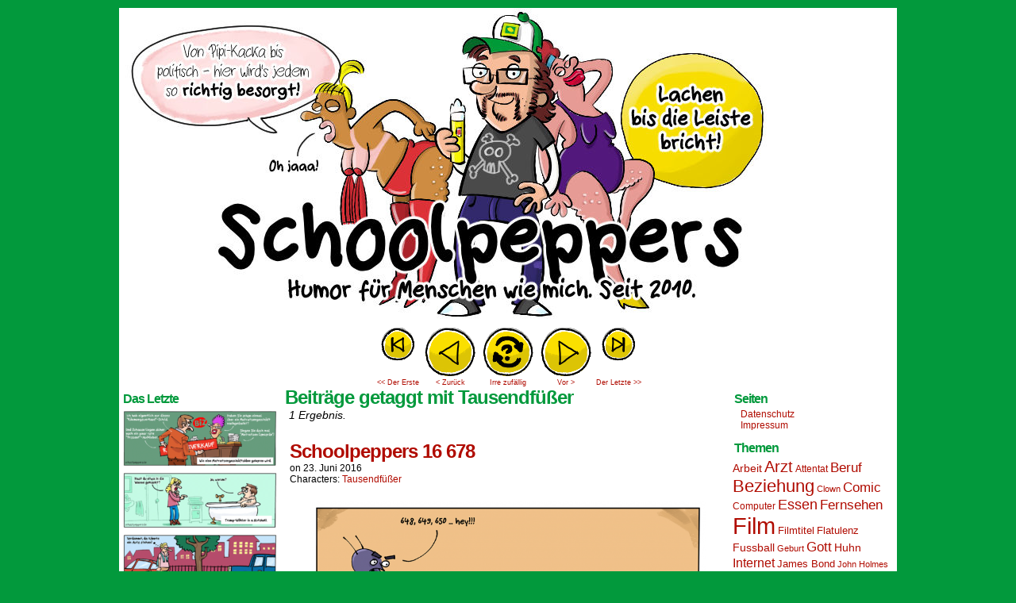

--- FILE ---
content_type: text/html; charset=UTF-8
request_url: http://schoolpeppers.de/tag/tausendfuesser/
body_size: 37047
content:
<!DOCTYPE html>
<html xmlns="http://www.w3.org/1999/xhtml" lang="de"> 
<head>
	<meta http-equiv="Content-Type" content="text/html; charset=UTF-8" />
	<link rel="stylesheet" href="http://schoolpeppers.de/wp-content/themes/comicpress/style.css" type="text/css" media="screen" />
	<link rel="pingback" href="http://schoolpeppers.de/xmlrpc.php" />
	<meta name="ComicPress" content="4.4" />
<title>Tausendfüßer &#8211; Sascha Dörps Schoolpeppers</title>
<meta name='robots' content='max-image-preview:large' />
<link rel="alternate" type="application/rss+xml" title="Sascha Dörps Schoolpeppers &raquo; Feed" href="http://schoolpeppers.de/feed/" />
<link rel="alternate" type="application/rss+xml" title="Sascha Dörps Schoolpeppers &raquo; Schlagwort-Feed zu Tausendfüßer" href="http://schoolpeppers.de/tag/tausendfuesser/feed/" />
<script type="text/javascript">
/* <![CDATA[ */
window._wpemojiSettings = {"baseUrl":"https:\/\/s.w.org\/images\/core\/emoji\/15.0.3\/72x72\/","ext":".png","svgUrl":"https:\/\/s.w.org\/images\/core\/emoji\/15.0.3\/svg\/","svgExt":".svg","source":{"concatemoji":"http:\/\/schoolpeppers.de\/wp-includes\/js\/wp-emoji-release.min.js?ver=6.6.4"}};
/*! This file is auto-generated */
!function(i,n){var o,s,e;function c(e){try{var t={supportTests:e,timestamp:(new Date).valueOf()};sessionStorage.setItem(o,JSON.stringify(t))}catch(e){}}function p(e,t,n){e.clearRect(0,0,e.canvas.width,e.canvas.height),e.fillText(t,0,0);var t=new Uint32Array(e.getImageData(0,0,e.canvas.width,e.canvas.height).data),r=(e.clearRect(0,0,e.canvas.width,e.canvas.height),e.fillText(n,0,0),new Uint32Array(e.getImageData(0,0,e.canvas.width,e.canvas.height).data));return t.every(function(e,t){return e===r[t]})}function u(e,t,n){switch(t){case"flag":return n(e,"\ud83c\udff3\ufe0f\u200d\u26a7\ufe0f","\ud83c\udff3\ufe0f\u200b\u26a7\ufe0f")?!1:!n(e,"\ud83c\uddfa\ud83c\uddf3","\ud83c\uddfa\u200b\ud83c\uddf3")&&!n(e,"\ud83c\udff4\udb40\udc67\udb40\udc62\udb40\udc65\udb40\udc6e\udb40\udc67\udb40\udc7f","\ud83c\udff4\u200b\udb40\udc67\u200b\udb40\udc62\u200b\udb40\udc65\u200b\udb40\udc6e\u200b\udb40\udc67\u200b\udb40\udc7f");case"emoji":return!n(e,"\ud83d\udc26\u200d\u2b1b","\ud83d\udc26\u200b\u2b1b")}return!1}function f(e,t,n){var r="undefined"!=typeof WorkerGlobalScope&&self instanceof WorkerGlobalScope?new OffscreenCanvas(300,150):i.createElement("canvas"),a=r.getContext("2d",{willReadFrequently:!0}),o=(a.textBaseline="top",a.font="600 32px Arial",{});return e.forEach(function(e){o[e]=t(a,e,n)}),o}function t(e){var t=i.createElement("script");t.src=e,t.defer=!0,i.head.appendChild(t)}"undefined"!=typeof Promise&&(o="wpEmojiSettingsSupports",s=["flag","emoji"],n.supports={everything:!0,everythingExceptFlag:!0},e=new Promise(function(e){i.addEventListener("DOMContentLoaded",e,{once:!0})}),new Promise(function(t){var n=function(){try{var e=JSON.parse(sessionStorage.getItem(o));if("object"==typeof e&&"number"==typeof e.timestamp&&(new Date).valueOf()<e.timestamp+604800&&"object"==typeof e.supportTests)return e.supportTests}catch(e){}return null}();if(!n){if("undefined"!=typeof Worker&&"undefined"!=typeof OffscreenCanvas&&"undefined"!=typeof URL&&URL.createObjectURL&&"undefined"!=typeof Blob)try{var e="postMessage("+f.toString()+"("+[JSON.stringify(s),u.toString(),p.toString()].join(",")+"));",r=new Blob([e],{type:"text/javascript"}),a=new Worker(URL.createObjectURL(r),{name:"wpTestEmojiSupports"});return void(a.onmessage=function(e){c(n=e.data),a.terminate(),t(n)})}catch(e){}c(n=f(s,u,p))}t(n)}).then(function(e){for(var t in e)n.supports[t]=e[t],n.supports.everything=n.supports.everything&&n.supports[t],"flag"!==t&&(n.supports.everythingExceptFlag=n.supports.everythingExceptFlag&&n.supports[t]);n.supports.everythingExceptFlag=n.supports.everythingExceptFlag&&!n.supports.flag,n.DOMReady=!1,n.readyCallback=function(){n.DOMReady=!0}}).then(function(){return e}).then(function(){var e;n.supports.everything||(n.readyCallback(),(e=n.source||{}).concatemoji?t(e.concatemoji):e.wpemoji&&e.twemoji&&(t(e.twemoji),t(e.wpemoji)))}))}((window,document),window._wpemojiSettings);
/* ]]> */
</script>
<style id='wp-emoji-styles-inline-css' type='text/css'>

	img.wp-smiley, img.emoji {
		display: inline !important;
		border: none !important;
		box-shadow: none !important;
		height: 1em !important;
		width: 1em !important;
		margin: 0 0.07em !important;
		vertical-align: -0.1em !important;
		background: none !important;
		padding: 0 !important;
	}
</style>
<link rel='stylesheet' id='wp-block-library-css' href='http://schoolpeppers.de/wp-includes/css/dist/block-library/style.min.css?ver=6.6.4' type='text/css' media='all' />
<style id='classic-theme-styles-inline-css' type='text/css'>
/*! This file is auto-generated */
.wp-block-button__link{color:#fff;background-color:#32373c;border-radius:9999px;box-shadow:none;text-decoration:none;padding:calc(.667em + 2px) calc(1.333em + 2px);font-size:1.125em}.wp-block-file__button{background:#32373c;color:#fff;text-decoration:none}
</style>
<style id='global-styles-inline-css' type='text/css'>
:root{--wp--preset--aspect-ratio--square: 1;--wp--preset--aspect-ratio--4-3: 4/3;--wp--preset--aspect-ratio--3-4: 3/4;--wp--preset--aspect-ratio--3-2: 3/2;--wp--preset--aspect-ratio--2-3: 2/3;--wp--preset--aspect-ratio--16-9: 16/9;--wp--preset--aspect-ratio--9-16: 9/16;--wp--preset--color--black: #000000;--wp--preset--color--cyan-bluish-gray: #abb8c3;--wp--preset--color--white: #ffffff;--wp--preset--color--pale-pink: #f78da7;--wp--preset--color--vivid-red: #cf2e2e;--wp--preset--color--luminous-vivid-orange: #ff6900;--wp--preset--color--luminous-vivid-amber: #fcb900;--wp--preset--color--light-green-cyan: #7bdcb5;--wp--preset--color--vivid-green-cyan: #00d084;--wp--preset--color--pale-cyan-blue: #8ed1fc;--wp--preset--color--vivid-cyan-blue: #0693e3;--wp--preset--color--vivid-purple: #9b51e0;--wp--preset--gradient--vivid-cyan-blue-to-vivid-purple: linear-gradient(135deg,rgba(6,147,227,1) 0%,rgb(155,81,224) 100%);--wp--preset--gradient--light-green-cyan-to-vivid-green-cyan: linear-gradient(135deg,rgb(122,220,180) 0%,rgb(0,208,130) 100%);--wp--preset--gradient--luminous-vivid-amber-to-luminous-vivid-orange: linear-gradient(135deg,rgba(252,185,0,1) 0%,rgba(255,105,0,1) 100%);--wp--preset--gradient--luminous-vivid-orange-to-vivid-red: linear-gradient(135deg,rgba(255,105,0,1) 0%,rgb(207,46,46) 100%);--wp--preset--gradient--very-light-gray-to-cyan-bluish-gray: linear-gradient(135deg,rgb(238,238,238) 0%,rgb(169,184,195) 100%);--wp--preset--gradient--cool-to-warm-spectrum: linear-gradient(135deg,rgb(74,234,220) 0%,rgb(151,120,209) 20%,rgb(207,42,186) 40%,rgb(238,44,130) 60%,rgb(251,105,98) 80%,rgb(254,248,76) 100%);--wp--preset--gradient--blush-light-purple: linear-gradient(135deg,rgb(255,206,236) 0%,rgb(152,150,240) 100%);--wp--preset--gradient--blush-bordeaux: linear-gradient(135deg,rgb(254,205,165) 0%,rgb(254,45,45) 50%,rgb(107,0,62) 100%);--wp--preset--gradient--luminous-dusk: linear-gradient(135deg,rgb(255,203,112) 0%,rgb(199,81,192) 50%,rgb(65,88,208) 100%);--wp--preset--gradient--pale-ocean: linear-gradient(135deg,rgb(255,245,203) 0%,rgb(182,227,212) 50%,rgb(51,167,181) 100%);--wp--preset--gradient--electric-grass: linear-gradient(135deg,rgb(202,248,128) 0%,rgb(113,206,126) 100%);--wp--preset--gradient--midnight: linear-gradient(135deg,rgb(2,3,129) 0%,rgb(40,116,252) 100%);--wp--preset--font-size--small: 13px;--wp--preset--font-size--medium: 20px;--wp--preset--font-size--large: 36px;--wp--preset--font-size--x-large: 42px;--wp--preset--spacing--20: 0.44rem;--wp--preset--spacing--30: 0.67rem;--wp--preset--spacing--40: 1rem;--wp--preset--spacing--50: 1.5rem;--wp--preset--spacing--60: 2.25rem;--wp--preset--spacing--70: 3.38rem;--wp--preset--spacing--80: 5.06rem;--wp--preset--shadow--natural: 6px 6px 9px rgba(0, 0, 0, 0.2);--wp--preset--shadow--deep: 12px 12px 50px rgba(0, 0, 0, 0.4);--wp--preset--shadow--sharp: 6px 6px 0px rgba(0, 0, 0, 0.2);--wp--preset--shadow--outlined: 6px 6px 0px -3px rgba(255, 255, 255, 1), 6px 6px rgba(0, 0, 0, 1);--wp--preset--shadow--crisp: 6px 6px 0px rgba(0, 0, 0, 1);}:where(.is-layout-flex){gap: 0.5em;}:where(.is-layout-grid){gap: 0.5em;}body .is-layout-flex{display: flex;}.is-layout-flex{flex-wrap: wrap;align-items: center;}.is-layout-flex > :is(*, div){margin: 0;}body .is-layout-grid{display: grid;}.is-layout-grid > :is(*, div){margin: 0;}:where(.wp-block-columns.is-layout-flex){gap: 2em;}:where(.wp-block-columns.is-layout-grid){gap: 2em;}:where(.wp-block-post-template.is-layout-flex){gap: 1.25em;}:where(.wp-block-post-template.is-layout-grid){gap: 1.25em;}.has-black-color{color: var(--wp--preset--color--black) !important;}.has-cyan-bluish-gray-color{color: var(--wp--preset--color--cyan-bluish-gray) !important;}.has-white-color{color: var(--wp--preset--color--white) !important;}.has-pale-pink-color{color: var(--wp--preset--color--pale-pink) !important;}.has-vivid-red-color{color: var(--wp--preset--color--vivid-red) !important;}.has-luminous-vivid-orange-color{color: var(--wp--preset--color--luminous-vivid-orange) !important;}.has-luminous-vivid-amber-color{color: var(--wp--preset--color--luminous-vivid-amber) !important;}.has-light-green-cyan-color{color: var(--wp--preset--color--light-green-cyan) !important;}.has-vivid-green-cyan-color{color: var(--wp--preset--color--vivid-green-cyan) !important;}.has-pale-cyan-blue-color{color: var(--wp--preset--color--pale-cyan-blue) !important;}.has-vivid-cyan-blue-color{color: var(--wp--preset--color--vivid-cyan-blue) !important;}.has-vivid-purple-color{color: var(--wp--preset--color--vivid-purple) !important;}.has-black-background-color{background-color: var(--wp--preset--color--black) !important;}.has-cyan-bluish-gray-background-color{background-color: var(--wp--preset--color--cyan-bluish-gray) !important;}.has-white-background-color{background-color: var(--wp--preset--color--white) !important;}.has-pale-pink-background-color{background-color: var(--wp--preset--color--pale-pink) !important;}.has-vivid-red-background-color{background-color: var(--wp--preset--color--vivid-red) !important;}.has-luminous-vivid-orange-background-color{background-color: var(--wp--preset--color--luminous-vivid-orange) !important;}.has-luminous-vivid-amber-background-color{background-color: var(--wp--preset--color--luminous-vivid-amber) !important;}.has-light-green-cyan-background-color{background-color: var(--wp--preset--color--light-green-cyan) !important;}.has-vivid-green-cyan-background-color{background-color: var(--wp--preset--color--vivid-green-cyan) !important;}.has-pale-cyan-blue-background-color{background-color: var(--wp--preset--color--pale-cyan-blue) !important;}.has-vivid-cyan-blue-background-color{background-color: var(--wp--preset--color--vivid-cyan-blue) !important;}.has-vivid-purple-background-color{background-color: var(--wp--preset--color--vivid-purple) !important;}.has-black-border-color{border-color: var(--wp--preset--color--black) !important;}.has-cyan-bluish-gray-border-color{border-color: var(--wp--preset--color--cyan-bluish-gray) !important;}.has-white-border-color{border-color: var(--wp--preset--color--white) !important;}.has-pale-pink-border-color{border-color: var(--wp--preset--color--pale-pink) !important;}.has-vivid-red-border-color{border-color: var(--wp--preset--color--vivid-red) !important;}.has-luminous-vivid-orange-border-color{border-color: var(--wp--preset--color--luminous-vivid-orange) !important;}.has-luminous-vivid-amber-border-color{border-color: var(--wp--preset--color--luminous-vivid-amber) !important;}.has-light-green-cyan-border-color{border-color: var(--wp--preset--color--light-green-cyan) !important;}.has-vivid-green-cyan-border-color{border-color: var(--wp--preset--color--vivid-green-cyan) !important;}.has-pale-cyan-blue-border-color{border-color: var(--wp--preset--color--pale-cyan-blue) !important;}.has-vivid-cyan-blue-border-color{border-color: var(--wp--preset--color--vivid-cyan-blue) !important;}.has-vivid-purple-border-color{border-color: var(--wp--preset--color--vivid-purple) !important;}.has-vivid-cyan-blue-to-vivid-purple-gradient-background{background: var(--wp--preset--gradient--vivid-cyan-blue-to-vivid-purple) !important;}.has-light-green-cyan-to-vivid-green-cyan-gradient-background{background: var(--wp--preset--gradient--light-green-cyan-to-vivid-green-cyan) !important;}.has-luminous-vivid-amber-to-luminous-vivid-orange-gradient-background{background: var(--wp--preset--gradient--luminous-vivid-amber-to-luminous-vivid-orange) !important;}.has-luminous-vivid-orange-to-vivid-red-gradient-background{background: var(--wp--preset--gradient--luminous-vivid-orange-to-vivid-red) !important;}.has-very-light-gray-to-cyan-bluish-gray-gradient-background{background: var(--wp--preset--gradient--very-light-gray-to-cyan-bluish-gray) !important;}.has-cool-to-warm-spectrum-gradient-background{background: var(--wp--preset--gradient--cool-to-warm-spectrum) !important;}.has-blush-light-purple-gradient-background{background: var(--wp--preset--gradient--blush-light-purple) !important;}.has-blush-bordeaux-gradient-background{background: var(--wp--preset--gradient--blush-bordeaux) !important;}.has-luminous-dusk-gradient-background{background: var(--wp--preset--gradient--luminous-dusk) !important;}.has-pale-ocean-gradient-background{background: var(--wp--preset--gradient--pale-ocean) !important;}.has-electric-grass-gradient-background{background: var(--wp--preset--gradient--electric-grass) !important;}.has-midnight-gradient-background{background: var(--wp--preset--gradient--midnight) !important;}.has-small-font-size{font-size: var(--wp--preset--font-size--small) !important;}.has-medium-font-size{font-size: var(--wp--preset--font-size--medium) !important;}.has-large-font-size{font-size: var(--wp--preset--font-size--large) !important;}.has-x-large-font-size{font-size: var(--wp--preset--font-size--x-large) !important;}
:where(.wp-block-post-template.is-layout-flex){gap: 1.25em;}:where(.wp-block-post-template.is-layout-grid){gap: 1.25em;}
:where(.wp-block-columns.is-layout-flex){gap: 2em;}:where(.wp-block-columns.is-layout-grid){gap: 2em;}
:root :where(.wp-block-pullquote){font-size: 1.5em;line-height: 1.6;}
</style>
<link rel='stylesheet' id='comiceasel-style-css' href='http://schoolpeppers.de/wp-content/plugins/comic-easel/css/comiceasel.css?ver=6.6.4' type='text/css' media='all' />
<link rel='stylesheet' id='comiceasel-navstyle-css' href='http://schoolpeppers.de/wp-content/plugins/comic-easel/images/nav/silver/navstyle.css?ver=6.6.4' type='text/css' media='all' />
<script type="text/javascript" src="http://schoolpeppers.de/wp-includes/js/jquery/jquery.min.js?ver=3.7.1" id="jquery-core-js"></script>
<script type="text/javascript" src="http://schoolpeppers.de/wp-includes/js/jquery/jquery-migrate.min.js?ver=3.4.1" id="jquery-migrate-js"></script>
<script type="text/javascript" src="http://schoolpeppers.de/wp-content/themes/comicpress/js/ddsmoothmenu.js?ver=6.6.4" id="ddsmoothmenu_js-js"></script>
<script type="text/javascript" src="http://schoolpeppers.de/wp-content/themes/comicpress/js/menubar.js?ver=6.6.4" id="menubar_js-js"></script>
<link rel="https://api.w.org/" href="http://schoolpeppers.de/wp-json/" /><link rel="alternate" title="JSON" type="application/json" href="http://schoolpeppers.de/wp-json/wp/v2/tags/340" /><link rel="EditURI" type="application/rsd+xml" title="RSD" href="http://schoolpeppers.de/xmlrpc.php?rsd" />
<meta name="generator" content="WordPress 6.6.4" />
<meta name="Comic-Easel" content="1.15" />
<meta name="Referrer" content="" />
<meta property="og:image" content="http://schoolpeppers.de/wp-content/uploads/2016/08/2016-06-23-schoolpeppers-16-678-2-1024x388.png" />
<!--Customizer CSS-->
<style type="text/css">
	#page { width: 980px; max-width: 980px; }
	#add-width { width: 10px; }
	#content-column { width: 562px; max-width: 100%; }
	#sidebar-right { width: 204px; }
	#sidebar-left { width: 204px; }
	#page { background-color: #ffffff!important; }
	#header { background-color: #ffffff!important; }
	#menubar-wrapper { background-color: #02993c!important; }
	#header { color: #02993c!important; }
	.header-info { color: #02993c!important; }
	#breadcrumb-wrapper { color: #02993c!important; }
	h2.widget-title { color: #02993c!important; }
	.sidebar { color: #02993c!important; }
	h2.post-title { color: #02993c!important; }
	h2.page-title { color: #02993c!important; }
	.comic-nav a:link, .comic-nav a:visited { color: #FFFFFF!important; }
	.comic-nav a:hover { color: #F00!important; }
</style>
<!--/Customizer CSS-->
      <style type="text/css">
	#header { width: 980px; height: 400px; background: url('http://schoolpeppers.de/wp-content/uploads/2022/12/header_schoolpeppers_humor.jpg') top center no-repeat; overflow: hidden; }
	#header h1 { padding: 0; }
	#header h1 a { display: block; width: 980px; height: 400px; text-indent: -9999px; }
	.header-info, .header-info h1 a { padding: 0; }
</style>
	<style type="text/css" id="custom-background-css">
body.custom-background { background-color: #02993c; }
</style>
	</head>

<body class="archive tag tag-tausendfuesser tag-340 custom-background user-guest chrome am day noon sun layout-3c scheme-none">
<div id="page-wrap">
	<div id="page">
		<header id="header">
			<div class="header-info">
				<h1><a href="http://schoolpeppers.de">Sascha Dörps Schoolpeppers</a></h1>
				<div class="description">Der Cartoon mit dem Huhn.</div>
			</div>
						<div class="clear"></div>
		</header>

		<div id="sidebar-menubar" class="sidebar">
					<div class="comic_navi_wrapper">
		<table class="comic_navi">
						<tr>
		<td class="comic_navi_left">
						<a href="http://schoolpeppers.de/comic/schoolpeppers-10-001/" class="navi navi-first" title="&lt;&lt; Der Erste">&lt;&lt; Der Erste</a>
							<a href="http://schoolpeppers.de/comic/schoolpeppers-16-677/" class="navi comic-nav-previous navi-prev" title="&lt; Zurück">&lt; Zurück</a>
					</td>
		<td class="comic_navi_center">
					<a href="http://schoolpeppers.de/?random&amp;nocache=1" class="navi navi-random" title="Irre zufällig">Irre zufällig</a>
				</td>
		<td class="comic_navi_right">
						<a href="http://schoolpeppers.de/comic/schoolpeppers-16-679/" class="navi comic-nav-next navi-next" title="Vor &gt;">Vor &gt;</a>
								<a href="http://schoolpeppers.de/comic/schoolpeppers-24-900/" class="navi navi-last" title="Der Letzte &gt;&gt;">Der Letzte &gt;&gt;</a>                  
									</td>
		</tr>
				</table>
		</div>
					<div class="clear"></div>
		</div>
	<div id="content-wrapper">
	
			
	<div id="subcontent-wrapper">
<div id="sidebar-left">
    <div class="sidebar">
    <div id="ceo_thumbnail_widget-3" class="widget ceo_thumbnail_widget">
<div class="widget-content">
<h2 class="widget-title">Das Letzte</h2>
<div class="comic-thumb-wrap comic-thumb-3284"><a href="http://schoolpeppers.de/comic/schoolpeppers-24-900/" rel="bookmark" title="Permanent Link to Schoolpeppers 24 900"><img width="198" height="75" src="http://schoolpeppers.de/wp-content/uploads/2025/01/2024-12-31-schoolpeppers-24-900-198x75.png" class="attachment-thumbnail size-thumbnail wp-post-image" alt="" decoding="async" srcset="http://schoolpeppers.de/wp-content/uploads/2025/01/2024-12-31-schoolpeppers-24-900-198x75.png 198w, http://schoolpeppers.de/wp-content/uploads/2025/01/2024-12-31-schoolpeppers-24-900-300x114.png 300w, http://schoolpeppers.de/wp-content/uploads/2025/01/2024-12-31-schoolpeppers-24-900-1024x388.png 1024w, http://schoolpeppers.de/wp-content/uploads/2025/01/2024-12-31-schoolpeppers-24-900-768x291.png 768w, http://schoolpeppers.de/wp-content/uploads/2025/01/2024-12-31-schoolpeppers-24-900.png 1176w" sizes="(max-width: 198px) 100vw, 198px" /></a>
</div>
<div class="comic-thumb-wrap comic-thumb-3280"><a href="http://schoolpeppers.de/comic/schoolpeppers-24-899/" rel="bookmark" title="Permanent Link to Schoolpeppers 24 899"><img width="198" height="75" src="http://schoolpeppers.de/wp-content/uploads/2024/11/2024-11-10-schoolpeppers-24-899-198x75.png" class="attachment-thumbnail size-thumbnail wp-post-image" alt="" decoding="async" srcset="http://schoolpeppers.de/wp-content/uploads/2024/11/2024-11-10-schoolpeppers-24-899-198x75.png 198w, http://schoolpeppers.de/wp-content/uploads/2024/11/2024-11-10-schoolpeppers-24-899-300x114.png 300w, http://schoolpeppers.de/wp-content/uploads/2024/11/2024-11-10-schoolpeppers-24-899-1024x388.png 1024w, http://schoolpeppers.de/wp-content/uploads/2024/11/2024-11-10-schoolpeppers-24-899-768x291.png 768w, http://schoolpeppers.de/wp-content/uploads/2024/11/2024-11-10-schoolpeppers-24-899.png 1176w" sizes="(max-width: 198px) 100vw, 198px" /></a>
</div>
<div class="comic-thumb-wrap comic-thumb-3277"><a href="http://schoolpeppers.de/comic/schoolpeppers-24-898/" rel="bookmark" title="Permanent Link to Schoolpeppers 24 898"><img width="198" height="75" src="http://schoolpeppers.de/wp-content/uploads/2024/08/2024-08-15-schoolpeppers-24-898-198x75.png" class="attachment-thumbnail size-thumbnail wp-post-image" alt="" decoding="async" srcset="http://schoolpeppers.de/wp-content/uploads/2024/08/2024-08-15-schoolpeppers-24-898-198x75.png 198w, http://schoolpeppers.de/wp-content/uploads/2024/08/2024-08-15-schoolpeppers-24-898-300x114.png 300w, http://schoolpeppers.de/wp-content/uploads/2024/08/2024-08-15-schoolpeppers-24-898-1024x388.png 1024w, http://schoolpeppers.de/wp-content/uploads/2024/08/2024-08-15-schoolpeppers-24-898-768x291.png 768w, http://schoolpeppers.de/wp-content/uploads/2024/08/2024-08-15-schoolpeppers-24-898.png 1176w" sizes="(max-width: 198px) 100vw, 198px" /></a>
</div>
<div class="comic-thumb-wrap comic-thumb-3273"><a href="http://schoolpeppers.de/comic/schoolpeppers-24-897/" rel="bookmark" title="Permanent Link to Schoolpeppers 24 897"><img width="198" height="75" src="http://schoolpeppers.de/wp-content/uploads/2024/02/2024-02-11-schoolpeppers-24-897-198x75.png" class="attachment-thumbnail size-thumbnail wp-post-image" alt="" decoding="async" srcset="http://schoolpeppers.de/wp-content/uploads/2024/02/2024-02-11-schoolpeppers-24-897-198x75.png 198w, http://schoolpeppers.de/wp-content/uploads/2024/02/2024-02-11-schoolpeppers-24-897-300x114.png 300w, http://schoolpeppers.de/wp-content/uploads/2024/02/2024-02-11-schoolpeppers-24-897-1024x388.png 1024w, http://schoolpeppers.de/wp-content/uploads/2024/02/2024-02-11-schoolpeppers-24-897-768x291.png 768w, http://schoolpeppers.de/wp-content/uploads/2024/02/2024-02-11-schoolpeppers-24-897.png 1176w" sizes="(max-width: 198px) 100vw, 198px" /></a>
</div>
<div class="comic-thumb-wrap comic-thumb-3270"><a href="http://schoolpeppers.de/comic/schoolpeppers-23-896/" rel="bookmark" title="Permanent Link to Schoolpeppers 23 896"><img width="198" height="75" src="http://schoolpeppers.de/wp-content/uploads/2023/11/2023-11-12-schoolpeppers-23-896-198x75.png" class="attachment-thumbnail size-thumbnail wp-post-image" alt="" decoding="async" srcset="http://schoolpeppers.de/wp-content/uploads/2023/11/2023-11-12-schoolpeppers-23-896-198x75.png 198w, http://schoolpeppers.de/wp-content/uploads/2023/11/2023-11-12-schoolpeppers-23-896-300x114.png 300w, http://schoolpeppers.de/wp-content/uploads/2023/11/2023-11-12-schoolpeppers-23-896-1024x388.png 1024w, http://schoolpeppers.de/wp-content/uploads/2023/11/2023-11-12-schoolpeppers-23-896-768x291.png 768w, http://schoolpeppers.de/wp-content/uploads/2023/11/2023-11-12-schoolpeppers-23-896.png 1176w" sizes="(max-width: 198px) 100vw, 198px" /></a>
</div>
</div>
<div class="clear"></div>
</div>
    </div>
</div>
		<div id="content-column">
			<div id="content" class="narrowcolumn">		
					<h2 class="page-title">Beiträge getaggt mit Tausendfüßer</h2>
			<div class="archiveresults">1 Ergebnis.</div>
		<div class="clear"></div>
	<article id="post-2445" class="post-2445 comic type-comic status-publish has-post-thumbnail hentry tag-insekt tag-lebensluege tag-tausendfuesser tag-tier characters-tausendfuesser uentry postonpage-1 odd post-author-sascha-malte">
	<div class="post-content">
				<div class="post-info">
			<h2 class="post-title"><a href="http://schoolpeppers.de/comic/schoolpeppers-16-678/">Schoolpeppers 16 678</a></h2>
			<div class="post-text">
				<span class="posted-on">on&nbsp;</span><span class="post-date">23. Juni 2016</span>
<div class="comic-post-info"><div class="comic-characters">Characters: <a href="http://schoolpeppers.de/character/tausendfuesser/" rel="tag">Tausendfüßer</a></div></div>			</div>
			<div class="clear"></div>
		</div>
		<div class="clear"></div>
		<div class="entry">
			<p class="comic-thumbnail-in-archive"><a href="http://schoolpeppers.de/comic/schoolpeppers-16-678/" rel="bookmark" title="Schoolpeppers 16 678"><img width="500" height="189" src="http://schoolpeppers.de/wp-content/uploads/2016/08/2016-06-23-schoolpeppers-16-678-2-1024x388.png" class="attachment-large size-large wp-post-image" alt="" decoding="async" fetchpriority="high" srcset="http://schoolpeppers.de/wp-content/uploads/2016/08/2016-06-23-schoolpeppers-16-678-2-1024x388.png 1024w, http://schoolpeppers.de/wp-content/uploads/2016/08/2016-06-23-schoolpeppers-16-678-2-198x75.png 198w, http://schoolpeppers.de/wp-content/uploads/2016/08/2016-06-23-schoolpeppers-16-678-2-300x114.png 300w, http://schoolpeppers.de/wp-content/uploads/2016/08/2016-06-23-schoolpeppers-16-678-2-768x291.png 768w, http://schoolpeppers.de/wp-content/uploads/2016/08/2016-06-23-schoolpeppers-16-678-2.png 1176w" sizes="(max-width: 500px) 100vw, 500px" /></a>
</p>			<div class="clear"></div>
		</div>
		<div class="post-extras">
			<div class="post-tags">&#9492; Schlagwörter:&nbsp;<a href="http://schoolpeppers.de/tag/insekt/" rel="tag">Insekt</a>, <a href="http://schoolpeppers.de/tag/lebensluege/" rel="tag">Lebenslüge</a>, <a href="http://schoolpeppers.de/tag/tausendfuesser/" rel="tag">Tausendfüßer</a>, <a href="http://schoolpeppers.de/tag/tier/" rel="tag">Tier</a><br /></div>
			<div class="comment-link">
				<span>Kommentare deaktiviert<span class="screen-reader-text"> für Schoolpeppers 16 678</span></span>			</div>
						<div class="clear"></div>
		</div>
			</div>
</article>
	<div class="clear"></div>
		

								</div>
		</div>
<div id="sidebar-right">
    <div class="sidebar">
        <div id="pages-3" class="widget widget_pages">
<div class="widget-content">
<h2 class="widget-title">Seiten</h2>

			<ul>
				<li class="page_item page-item-3036"><a href="http://schoolpeppers.de/datenschutz/">Datenschutz</a></li>
<li class="page_item page-item-158"><a href="http://schoolpeppers.de/impressum/">Impressum</a></li>
			</ul>

			</div>
<div class="clear"></div>
</div>
<div id="tag_cloud-3" class="widget widget_tag_cloud">
<div class="widget-content">
<h2 class="widget-title">Themen</h2>
<div class="tagcloud"><a href="http://schoolpeppers.de/tag/arbeit/" class="tag-cloud-link tag-link-160 tag-link-position-1" style="font-size: 10.735632183908pt;" aria-label="Arbeit (18 Einträge)">Arbeit</a>
<a href="http://schoolpeppers.de/tag/arzt/" class="tag-cloud-link tag-link-175 tag-link-position-2" style="font-size: 14.919540229885pt;" aria-label="Arzt (34 Einträge)">Arzt</a>
<a href="http://schoolpeppers.de/tag/attentat/" class="tag-cloud-link tag-link-66 tag-link-position-3" style="font-size: 8.6436781609195pt;" aria-label="Attentat (13 Einträge)">Attentat</a>
<a href="http://schoolpeppers.de/tag/beruf/" class="tag-cloud-link tag-link-53 tag-link-position-4" style="font-size: 12.827586206897pt;" aria-label="Beruf (25 Einträge)">Beruf</a>
<a href="http://schoolpeppers.de/tag/beziehung/" class="tag-cloud-link tag-link-65 tag-link-position-5" style="font-size: 16.850574712644pt;" aria-label="Beziehung (45 Einträge)">Beziehung</a>
<a href="http://schoolpeppers.de/tag/clown/" class="tag-cloud-link tag-link-39 tag-link-position-6" style="font-size: 8pt;" aria-label="Clown (12 Einträge)">Clown</a>
<a href="http://schoolpeppers.de/tag/cartoon/" class="tag-cloud-link tag-link-278 tag-link-position-7" style="font-size: 12.827586206897pt;" aria-label="Comic (25 Einträge)">Comic</a>
<a href="http://schoolpeppers.de/tag/computer/" class="tag-cloud-link tag-link-195 tag-link-position-8" style="font-size: 9.1264367816092pt;" aria-label="Computer (14 Einträge)">Computer</a>
<a href="http://schoolpeppers.de/tag/essen/" class="tag-cloud-link tag-link-101 tag-link-position-9" style="font-size: 13.632183908046pt;" aria-label="Essen (28 Einträge)">Essen</a>
<a href="http://schoolpeppers.de/tag/fernsehen/" class="tag-cloud-link tag-link-114 tag-link-position-10" style="font-size: 12.666666666667pt;" aria-label="Fernsehen (24 Einträge)">Fernsehen</a>
<a href="http://schoolpeppers.de/tag/film/" class="tag-cloud-link tag-link-31 tag-link-position-11" style="font-size: 21.67816091954pt;" aria-label="Film (90 Einträge)">Film</a>
<a href="http://schoolpeppers.de/tag/filmtitel/" class="tag-cloud-link tag-link-44 tag-link-position-12" style="font-size: 9.9310344827586pt;" aria-label="Filmtitel (16 Einträge)">Filmtitel</a>
<a href="http://schoolpeppers.de/tag/flatulenz/" class="tag-cloud-link tag-link-24 tag-link-position-13" style="font-size: 9.9310344827586pt;" aria-label="Flatulenz (16 Einträge)">Flatulenz</a>
<a href="http://schoolpeppers.de/tag/fussball/" class="tag-cloud-link tag-link-138 tag-link-position-14" style="font-size: 10.735632183908pt;" aria-label="Fussball (18 Einträge)">Fussball</a>
<a href="http://schoolpeppers.de/tag/geburt/" class="tag-cloud-link tag-link-69 tag-link-position-15" style="font-size: 8pt;" aria-label="Geburt (12 Einträge)">Geburt</a>
<a href="http://schoolpeppers.de/tag/gott/" class="tag-cloud-link tag-link-18 tag-link-position-16" style="font-size: 12.827586206897pt;" aria-label="Gott (25 Einträge)">Gott</a>
<a href="http://schoolpeppers.de/tag/huhn/" class="tag-cloud-link tag-link-43 tag-link-position-17" style="font-size: 10.413793103448pt;" aria-label="Huhn (17 Einträge)">Huhn</a>
<a href="http://schoolpeppers.de/tag/internet/" class="tag-cloud-link tag-link-19 tag-link-position-18" style="font-size: 12.022988505747pt;" aria-label="Internet (22 Einträge)">Internet</a>
<a href="http://schoolpeppers.de/tag/james-bond/" class="tag-cloud-link tag-link-35 tag-link-position-19" style="font-size: 9.448275862069pt;" aria-label="James Bond (15 Einträge)">James Bond</a>
<a href="http://schoolpeppers.de/tag/john-holmes/" class="tag-cloud-link tag-link-52 tag-link-position-20" style="font-size: 8pt;" aria-label="John Holmes (12 Einträge)">John Holmes</a>
<a href="http://schoolpeppers.de/tag/kinder/" class="tag-cloud-link tag-link-118 tag-link-position-21" style="font-size: 9.448275862069pt;" aria-label="Kinder (15 Einträge)">Kinder</a>
<a href="http://schoolpeppers.de/tag/krankheit/" class="tag-cloud-link tag-link-151 tag-link-position-22" style="font-size: 15.402298850575pt;" aria-label="Krankheit (36 Einträge)">Krankheit</a>
<a href="http://schoolpeppers.de/tag/kultur/" class="tag-cloud-link tag-link-132 tag-link-position-23" style="font-size: 8.6436781609195pt;" aria-label="Kultur (13 Einträge)">Kultur</a>
<a href="http://schoolpeppers.de/tag/kunst/" class="tag-cloud-link tag-link-107 tag-link-position-24" style="font-size: 10.413793103448pt;" aria-label="Kunst (17 Einträge)">Kunst</a>
<a href="http://schoolpeppers.de/tag/liebe/" class="tag-cloud-link tag-link-64 tag-link-position-25" style="font-size: 14.114942528736pt;" aria-label="Liebe (30 Einträge)">Liebe</a>
<a href="http://schoolpeppers.de/tag/literatur/" class="tag-cloud-link tag-link-36 tag-link-position-26" style="font-size: 9.448275862069pt;" aria-label="Literatur (15 Einträge)">Literatur</a>
<a href="http://schoolpeppers.de/tag/missverstandnis/" class="tag-cloud-link tag-link-191 tag-link-position-27" style="font-size: 13.954022988506pt;" aria-label="Missverständnis (29 Einträge)">Missverständnis</a>
<a href="http://schoolpeppers.de/tag/musik/" class="tag-cloud-link tag-link-37 tag-link-position-28" style="font-size: 14.758620689655pt;" aria-label="Musik (33 Einträge)">Musik</a>
<a href="http://schoolpeppers.de/tag/nazi/" class="tag-cloud-link tag-link-152 tag-link-position-29" style="font-size: 11.057471264368pt;" aria-label="Nazi (19 Einträge)">Nazi</a>
<a href="http://schoolpeppers.de/tag/politik/" class="tag-cloud-link tag-link-28 tag-link-position-30" style="font-size: 12.827586206897pt;" aria-label="Politik (25 Einträge)">Politik</a>
<a href="http://schoolpeppers.de/tag/polizei/" class="tag-cloud-link tag-link-91 tag-link-position-31" style="font-size: 10.413793103448pt;" aria-label="Polizei (17 Einträge)">Polizei</a>
<a href="http://schoolpeppers.de/tag/porno/" class="tag-cloud-link tag-link-99 tag-link-position-32" style="font-size: 11.057471264368pt;" aria-label="Porno (19 Einträge)">Porno</a>
<a href="http://schoolpeppers.de/tag/proktologe/" class="tag-cloud-link tag-link-29 tag-link-position-33" style="font-size: 10.735632183908pt;" aria-label="Proktologe (18 Einträge)">Proktologe</a>
<a href="http://schoolpeppers.de/tag/promi/" class="tag-cloud-link tag-link-85 tag-link-position-34" style="font-size: 19.908045977011pt;" aria-label="Promi (70 Einträge)">Promi</a>
<a href="http://schoolpeppers.de/tag/psychiater/" class="tag-cloud-link tag-link-88 tag-link-position-35" style="font-size: 13.954022988506pt;" aria-label="Psychiater (29 Einträge)">Psychiater</a>
<a href="http://schoolpeppers.de/tag/religion/" class="tag-cloud-link tag-link-11 tag-link-position-36" style="font-size: 20.068965517241pt;" aria-label="Religion (72 Einträge)">Religion</a>
<a href="http://schoolpeppers.de/tag/sex/" class="tag-cloud-link tag-link-117 tag-link-position-37" style="font-size: 19.908045977011pt;" aria-label="Sex (69 Einträge)">Sex</a>
<a href="http://schoolpeppers.de/tag/spiel/" class="tag-cloud-link tag-link-208 tag-link-position-38" style="font-size: 9.448275862069pt;" aria-label="Spiel (15 Einträge)">Spiel</a>
<a href="http://schoolpeppers.de/tag/sport/" class="tag-cloud-link tag-link-153 tag-link-position-39" style="font-size: 11.701149425287pt;" aria-label="Sport (21 Einträge)">Sport</a>
<a href="http://schoolpeppers.de/tag/star-wars/" class="tag-cloud-link tag-link-17 tag-link-position-40" style="font-size: 14.758620689655pt;" aria-label="Star Wars (33 Einträge)">Star Wars</a>
<a href="http://schoolpeppers.de/tag/superhelden/" class="tag-cloud-link tag-link-49 tag-link-position-41" style="font-size: 11.379310344828pt;" aria-label="Superhelden (20 Einträge)">Superhelden</a>
<a href="http://schoolpeppers.de/tag/tier/" class="tag-cloud-link tag-link-201 tag-link-position-42" style="font-size: 16.689655172414pt;" aria-label="Tier (44 Einträge)">Tier</a>
<a href="http://schoolpeppers.de/tag/tiere/" class="tag-cloud-link tag-link-9 tag-link-position-43" style="font-size: 22pt;" aria-label="Tiere (95 Einträge)">Tiere</a>
<a href="http://schoolpeppers.de/tag/toilette/" class="tag-cloud-link tag-link-103 tag-link-position-44" style="font-size: 10.413793103448pt;" aria-label="Toilette (17 Einträge)">Toilette</a>
<a href="http://schoolpeppers.de/tag/tv/" class="tag-cloud-link tag-link-115 tag-link-position-45" style="font-size: 11.057471264368pt;" aria-label="TV (19 Einträge)">TV</a></div>
</div>
<div class="clear"></div>
</div>
    </div>
</div>		<div class="clear"></div>
	</div>
</div>
		<footer id="footer">
				<div id="footer-sidebar-wrapper">
				</div>
		<div class="clear"></div>
		<div id="footer-menubar-wrapper">
						<div class="clear"></div>
		</div>
					</footer>	
		</div> <!-- // #page -->
</div> <!-- / #page-wrap -->
<script type="text/javascript" src="http://schoolpeppers.de/wp-content/plugins/comic-easel/js/keynav.js" id="ceo_keynav-js"></script>
<script type="text/javascript" src="http://schoolpeppers.de/wp-content/themes/comicpress/js/scroll.js" id="comicpress_scroll-js"></script>
<script type="text/javascript" src="http://schoolpeppers.de/wp-content/themes/comicpress/js/cvi_text_lib.js" id="themetricks_historic1-js"></script>
<script type="text/javascript" src="http://schoolpeppers.de/wp-content/themes/comicpress/js/instant.js" id="themetricks_historic2-js"></script>
</body>
</html>